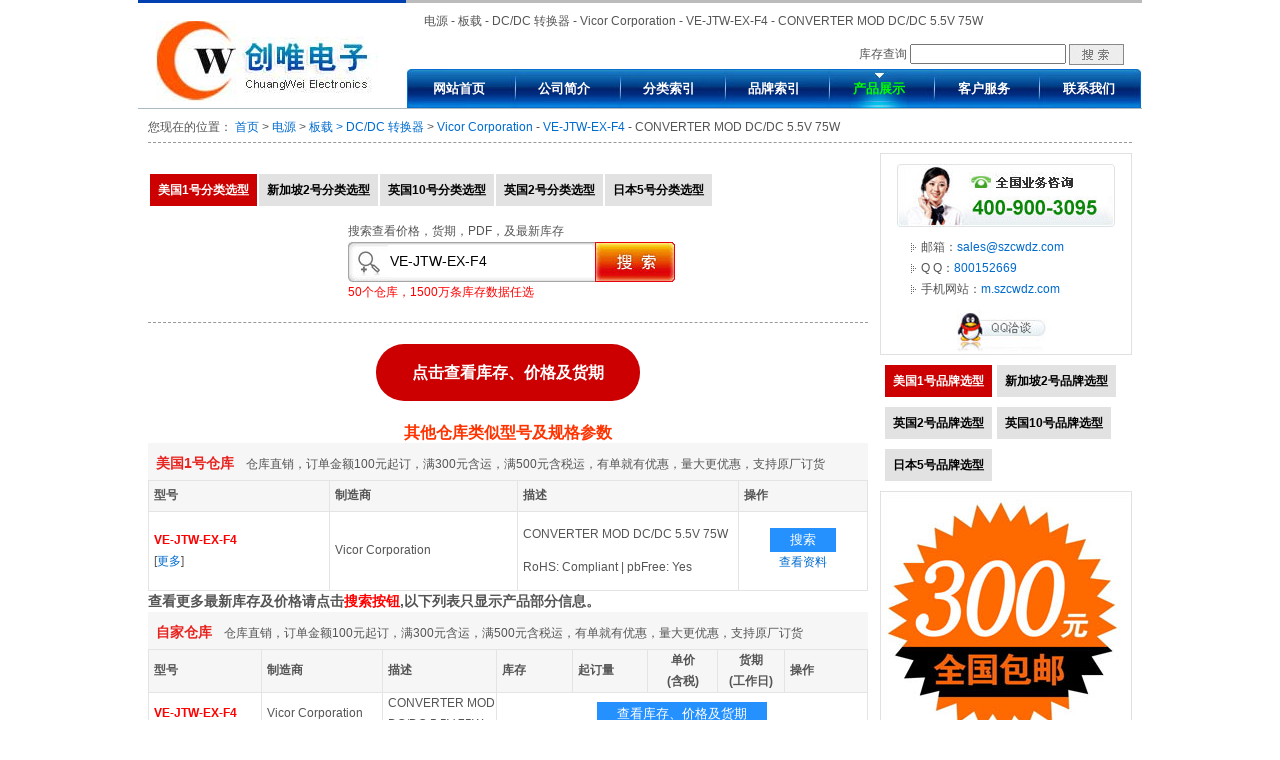

--- FILE ---
content_type: text/html
request_url: http://www.szcwdz.com.cn/200/VE-JTW-EX-F4.html
body_size: 15972
content:
<!DOCTYPE html PUBLIC "-//W3C//DTD XHTML 1.0 Transitional//EN" "http://www.w3.org/TR/xhtml1/DTD/xhtml1-transitional.dtd">
<html xmlns="http://www.w3.org/1999/xhtml">
<head>
<meta http-equiv="Content-Type" content="text/html; charset=gb2312" />
<title>VE-JTW-EX-F4|Vicor Corporation代理|供应VE-JTW-EX-F4原装现货|PDF资料下载</title>
<meta name="keywords" content="VE-JTW-EX-F4,VE-JTW-EX-F4 Vicor Corporation,VE-JTW-EX-F4原装现货,VE-JTW-EX-F4PDF资料下载" />
<meta name="description" content="VE-JTW-EX-F4 PDF资料下载、详细参数、尽在创唯电子网.Vicor Corporation代理商供应 电源 - 板载 - DC/DC 转换器,型号:VE-JTW-EX-F4,制造商:Vicor Corporation,参数:CONVERTER MOD DC/DC 5.5V 75W,库存数量:Call,备注:原装正品直销现货." />
<meta name="author" content="创唯" />
<meta name="baiduspider" content="index,follow" />
<meta name="inktomi" content="index,follow" />
<meta name="msnbot" content="index,follow" />
<meta name="robots" content="index,follow" />
<meta name="googlebot" content="index,follow" />
<link rel="canonical" href="//www.szcwdz.com.cn/200/VE-JTW-EX-F4.html" />
<link rel="shortcut icon" href="/favicon.ico" type="image/x-icon" />
<link href="//www.szcwdz.com.cn/css/icshow.css" rel="stylesheet" type="text/css" media="all" />
<script>
(function(){
    var bp = document.createElement('script');
    var curProtocol = window.location.protocol.split(':')[0];
    if (curProtocol === 'https') {
        bp.src = 'https://zz.bdstatic.com/linksubmit/push.js';
    }
    else {
        bp.src = 'http://push.zhanzhang.baidu.com/push.js';
    }
    var s = document.getElementsByTagName("script")[0];
    s.parentNode.insertBefore(bp, s);
})();
</script>
<script>(function(){
var src = (document.location.protocol == "http:") ? "http://js.passport.qihucdn.com/11.0.1.js?f302bf02234abb040fb45a9efe8fb628":"https://jspassport.ssl.qhimg.com/11.0.1.js?f302bf02234abb040fb45a9efe8fb628";
document.write('<script src="' + src + '" id="sozz"><\/script>');
})();
</script>
</head>

<body>
<!--头部-->
<div id="inc_head" class="inc_head">
<div id="inc_head_1" class="inc_head_1"><a href="/index.html" title="创唯电子"><img src="//www.szcwdz.com.cn/images/logo.jpg" width="222" height="80" alt="创唯电子" border="0" /></a></div>
<div id="inc_head_2" class="inc_head_2">
<div id="inc_head_2_1" class="inc_head_2_1">电源 - 板载 - DC/DC 转换器 - Vicor Corporation - VE-JTW-EX-F4 - CONVERTER MOD DC/DC 5.5V 75W</div>
<div id="inc_head_2_2" class="inc_head_2_2"><form action="//so.szcwdz.com/search.asp" method="get">库存查询 <input type="text" name="cvcKeyword" class="inputtop1" /> <input type="submit" value=" " class="inputtop2" /></form></div>
<div id="inc_head_2_3" class="inc_head_2_3"><ul><li><a id="menuli_1" href="/index.html" class="menu2" title="网站首页">网站首页</a></li><li><a id="menuli_2" href="/profile.html" class="menu2" title="公司简介">公司简介</a></li><li><a id="menuli_3" href="/category.html" class="menu2" title="分类索引">分类索引</a></li><li><a id="menuli_4" href="/brand.html" class="menu2" title="品牌索引">品牌索引</a></li><li><a id="menuli_5" href="/product.html" class="menu2" title="产品展示">产品展示</a></li><li><a id="menuli_6" href="/service.html" class="menu2" title="客户服务">客户服务</a></li><li><a id="menuli_7" href="/contactus.html" class="menu2" title="联系我们">联系我们</a></li></ul></div>
</div>
</div>
<!--头部 end-->

<!--网站主体-->
<div id="inc_banner"></div>

<div id="inc_center" class="inc_center">

<div id="inc_local" class="inc_local">您现在的位置： <a href="/index.html" title="首页">首页</a> &gt; <a href="/category-top15.html" title="电源">电源</a> &gt; <a href="/category245.html" title="板载 &gt; DC/DC 转换器">板载 &gt; DC/DC 转换器</a> &gt; <a href="/Vicor-Corporation.html" title="Vicor Corporation">Vicor Corporation</a> - <a href="/200/VE-JTW-EX-F4.html" title="VE-JTW-EX-F4|Vicor Corporation">VE-JTW-EX-F4</a> - CONVERTER MOD DC/DC 5.5V 75W</div>

<div id="inc_left" class="inc_left">
<div id="inc_left_add">
<div style="padding-left:200px; padding-top:15px; padding-bottom:20px;border-bottom-color:#999999; border-bottom-style:dashed; border-bottom-width:1px;"><form action="//so.szcwdz.com/search.asp" method="get"><div>搜索查看价格，货期，PDF，及最新库存</div><div style="height:60px; width:330px;background-image:url(//so.szcwdz.com/images/searchbg.jpg); background-position:0px 0px; background-repeat:no-repeat; border-width:0px;"><input type="text" name="cvcKeyword" style="border-width:0px; width:200px; height:30px; line-height:30px;  color:#000000; margin-left:40px; margin-bottom:5px; font-size:14px;" value="VE-JTW-EX-F4" /> <input type="submit" value=" " style="width:80px; height:40px; background-image:url(//so.szcwdz.com/images/search.jpg); background-position:0px 0px; background-repeat:no-repeat; border-width:0px; cursor:pointer;" /><br /><span style="color:#ff0000;">50个仓库，1500万条库存数据任选</span></div></form></div>
</div>
<div id="inc_left_1" class="inc_left_1">
<div id="inc_left_1_1" class="inc_left_1_1"><img src="//www.szcwdz.com.cn/images/nopic.jpg" alt="无图" width="228" height="228" border="1" /><br />声明：图片仅供参考，请以实物为准！</div>
<div id="inc_left_1_2" class="inc_left_1_2">
<div id="inc_left_1_2_title" class="inc_left_1_2_title"><font class="inc_model">VE-JTW-EX-F4</font><br /><strong>制造商型号：</strong> VE-JTW-EX-F4<br /><strong>制造商：</strong> <a href="/Vicor-Corporation.html" title="Vicor Corporation">Vicor Corporation</a><br /><strong>描述：</strong> CONVERTER MOD DC/DC 5.5V 75W<br /><strong>技术参考：</strong>&nbsp;<img src="//img.szcwdz.com/CRohs.gif" alt="Rohs" width="20" height="16" border="0" /> <a href="//so.szcwdz.com/search.asp?cvcKeyword=VE-JTW-EX-F4">PDF查询</a><br /><strong>库存状态：</strong> <a href="//so.szcwdz.com/search.asp?cvcKeyword=VE-JTW-EX-F4"><strong class="redtxt"><span id="inc_stock">实时库存查询</span></strong></a>&nbsp;&nbsp;<strong>所在地：</strong>深圳全新原装现货<br /><strong>备注：</strong> 代理销售世界各大品牌电子元器件，大量全新原装正品现货<br /><strong>订购热线：</strong> 400-900-3095, QQ:<a href="http://wpa.qq.com/msgrd?V=1&amp;uin=800152669&amp;Menu=yes" title="QQ:800152669" target="_blank">800152669</a>, Email:<a href="mailto:sales@szcwdz.com" title="sales@szcwdz.com" target="_blank">sales@szcwdz.com</a></div>
<div id="inc_left_1_2_note" class="inc_left_1_2_note">由于产品数据库庞大，部分产品信息可能未能及时更新，下单前请与销售人员确认好实时在库数量，谢谢合作！</div>
</div>
<div class="clear"></div>
</div>
<div id="inc_left_2" class="inc_left_2">
<div id="inc_left_2_1" class="inc_left_2_1">详细参数</div>
<div id="inc_left_2_2" class="inc_left_2_2">      <table width="96%" border="0" cellpadding="3" cellspacing="1" bgcolor="#dddddd">                <tr >          <td bgcolor="#FFFFFF" align="right" width="30%"> <strong>设计资源 ：</strong></td>          <td bgcolor="#FFFFFF" align="left" width="70%"> Design Guide, Appl Manual<br /> </td>        </tr>                <tr  class="dycs_1">          <td bgcolor="#FFFFFF" align="right" width="30%"> <strong>标准包装 ：</strong></td>          <td bgcolor="#FFFFFF" align="left" width="70%"> 1 </td>        </tr>                <tr >          <td bgcolor="#FFFFFF" align="right" width="30%"> <strong>系列 ：</strong></td>          <td bgcolor="#FFFFFF" align="left" width="70%"> * </td>        </tr>                <tr  class="dycs_1">          <td bgcolor="#FFFFFF" align="right" width="30%"> <strong>类型 ：</strong></td>          <td bgcolor="#FFFFFF" align="left" width="70%"> 隔离<br /> </td>        </tr>                <tr >          <td bgcolor="#FFFFFF" align="right" width="30%"> <strong>输出数 ：</strong></td>          <td bgcolor="#FFFFFF" align="left" width="70%"> 1<br /> </td>        </tr>                <tr  class="dycs_1">          <td bgcolor="#FFFFFF" align="right" width="30%"> <strong>电压 - 输入（最小） ：</strong></td>          <td bgcolor="#FFFFFF" align="left" width="70%"> 66V<br /> </td>        </tr>                <tr >          <td bgcolor="#FFFFFF" align="right" width="30%"> <strong>电压 - 输入（最大） ：</strong></td>          <td bgcolor="#FFFFFF" align="left" width="70%"> 160V<br /> </td>        </tr>                <tr  class="dycs_1">          <td bgcolor="#FFFFFF" align="right" width="30%"> <strong>Voltage - Output 1 ：</strong></td>          <td bgcolor="#FFFFFF" align="left" width="70%"> 5.5V<br /> </td>        </tr>                <tr >          <td bgcolor="#FFFFFF" align="right" width="30%"> <strong>Voltage - Output 2 ：</strong></td>          <td bgcolor="#FFFFFF" align="left" width="70%"> -<br /> </td>        </tr>                <tr  class="dycs_1">          <td bgcolor="#FFFFFF" align="right" width="30%"> <strong>Voltage - Output 3 ：</strong></td>          <td bgcolor="#FFFFFF" align="left" width="70%"> -<br /> </td>        </tr>                <tr >          <td bgcolor="#FFFFFF" align="right" width="30%"> <strong>电流 - 输出（最大） ：</strong></td>          <td bgcolor="#FFFFFF" align="left" width="70%"> *<br /> </td>        </tr>                <tr  class="dycs_1">          <td bgcolor="#FFFFFF" align="right" width="30%"> <strong>电源（瓦） - 制造商系列 ：</strong></td>          <td bgcolor="#FFFFFF" align="left" width="70%"> 75W<br /> </td>        </tr>                <tr >          <td bgcolor="#FFFFFF" align="right" width="30%"> <strong>电压 - 隔离 ：</strong></td>          <td bgcolor="#FFFFFF" align="left" width="70%"> *<br /> </td>        </tr>                <tr  class="dycs_1">          <td bgcolor="#FFFFFF" align="right" width="30%"> <strong>特点 ：</strong></td>          <td bgcolor="#FFFFFF" align="left" width="70%"> *<br /> </td>        </tr>                <tr >          <td bgcolor="#FFFFFF" align="right" width="30%"> <strong>安装类型 ：</strong></td>          <td bgcolor="#FFFFFF" align="left" width="70%"> 通孔<br /> </td>        </tr>                <tr  class="dycs_1">          <td bgcolor="#FFFFFF" align="right" width="30%"> <strong>封装/外壳 ：</strong></td>          <td bgcolor="#FFFFFF" align="left" width="70%"> 9-HalfBrick FinMod<br /> </td>        </tr>                <tr >          <td bgcolor="#FFFFFF" align="right" width="30%"> <strong>尺寸/尺寸 ：</strong></td>          <td bgcolor="#FFFFFF" align="left" width="70%"> 2.28" L x 1.86" W x 1.04" H (57.9mm x 47.2mm x 26.4mm)<br /> </td>        </tr>                <tr  class="dycs_1">          <td bgcolor="#FFFFFF" align="right" width="30%"> <strong>包装 ：</strong></td>          <td bgcolor="#FFFFFF" align="left" width="70%"> 散装<br /> </td>        </tr>                <tr >          <td bgcolor="#FFFFFF" align="right" width="30%"> <strong>工作温度 ：</strong></td>          <td bgcolor="#FFFFFF" align="left" width="70%"> -10&deg;C ~ 100&deg;C<br /> </td>        </tr>                <tr  class="dycs_1">          <td bgcolor="#FFFFFF" align="right" width="30%"> <strong>效率 ：</strong></td>          <td bgcolor="#FFFFFF" align="left" width="70%"> *<br /> </td>        </tr>              </table>        
<br />旗下站点<a href="//www.szcwdz.com" target="_blank">www.szcwdz.com</a>相关详细信息: <a href="//www.szcwdz.com/IC_V/VE-JTW-EX-F4.htm" title="VE-JTW-EX-F4" target="_blank">VE-JTW-EX-F4</a>
<br />旗下站点<a href="//www.szcwdz.cn" target="_blank">www.szcwdz.cn</a>相关详细信息:暂无相关型号</div>
</div>
<div id="inc_left_3" class="inc_left_3">
<div id="inc_left_3_1" class="inc_left_3_1">询价</div>
<div id="inc_left_3_2" class="inc_left_3_2"><form name="myfrm" id="myfrm" action="/add/order.asp" target="frm" method="post"><ul><li id="orderli1" class="orderli1">*所需产品：</li><li id="orderli2" class="orderli2"><textarea name="cvcNumber" id="cvcNumber" cols="60" rows="3"> 型号: VE-JTW-EX-F4 品牌: Vicor Corporation 备注: CONVERTER MOD DC/DC 5.5V 75W</textarea></li></ul><div class="clear"></div><ul><li id="orderli1" class="orderli1">*联系人：</li><li id="orderli2" class="orderli2"><input name="cvcUserName" id="cvcUserName" type="text" class="input2" size="35" /></li></ul><div class="clear"></div><ul><li id="orderli1" class="orderli1">*联系电话：</li><li id="orderli2" class="orderli2"><input name="cvcTel" id="cvcTel" type="text" class="input2" size="35" /></li></ul><div class="clear"></div><ul><li id="orderli1" class="orderli1">*电子邮箱：</li><li id="orderli2" class="orderli2"><input name="cvcEmail" id="cvcEmail" type="text" class="input2" size="35" /></li></ul><div class="clear"></div><ul><li id="orderli1" class="orderli1">备注内容：</li><li id="orderli2" class="orderli2"><textarea name="cvcContent" id="cvcContent" cols="60" rows="8"></textarea></li></ul><div class="clear"></div><div id="txtcenter" class="txtcenter"><input name="button" type="button" onclick="chkmyfrm();" class="input2" value="发送询价" /> &nbsp;&nbsp;<input name="reset" type="reset" class="input2" value="重写" /></div></form>
</div>
</div>
</div>

<div id="inc_right" class="inc_right">
<div id="inc_right_1" class="inc_right_1">
<div id="inc_right_1_1" class="inc_right_1_1"><img src="//www.szcwdz.com.cn/images/right/tel.jpg" alt="电话:400-900-3095" width="218" height="63" border="0" /></div>
<div id="inc_right_1_2" class="inc_right_1_2"><ul><li>邮箱：<a href="mailto:sales@szcwdz.com" title="sales@szcwdz.com" target="_blank">sales@szcwdz.com</a></li><li>Q Q：<a href="http://wpa.qq.com/msgrd?V=1&amp;uin=800152669&amp;Menu=yes" title="QQ:800152669" target="_blank">800152669</a></li><li>手机网站：<a href="//m.szcwdz.com" title="手机网站: m.szcwdz.com" target="_blank">m.szcwdz.com</a></li></ul></div>
<div id="inc_right_1_3" class="inc_right_1_3"><a href="http://wpa.qq.com/msgrd?V=1&amp;uin=800152669&amp;Menu=yes" title="QQ:800152669" target="_blank"><img src="//www.szcwdz.com.cn/images/right/qq.jpg" alt="QQ:800152669" width="98" height="44" border="0" /></a></div>
</div>
<div id="inc_right_add">
</div>
</div>

<div class="clear"></div>
</div>
<!--网站主体 end-->

<!--尾部-->
<div id="inc_bottom" class="inc_bottom">
<div id="inc_bottom_1" class="inc_bottom_1"><a href="/disclaimer.html" title="免责条款">免责条款</a> ┊ <a href="/privacy.html" title="隐私保护">隐私保护</a> ┊ <a href="/profile.html" title="公司简介">公司简介</a> ┊ <a href="/category.html" title="分类索引">分类索引</a> ┊ <a href="/brand.html" title="品牌索引">品牌索引</a> ┊ <a href="/product.html" title="产品展示">产品展示</a> ┊ <a href="/A.html" title="产品目录A">产品目录</a> ┊ <a href="/contactus.html" title="联系我们">联系我们</a> ┊ <a href="/sitemap.html" title="网站地图">网站地图</a></div>
<div id="inc_bottom_3" class="inc_bottom_3">&copy;2012-2022 版权所有：深圳市创唯电子有限公司&nbsp;&nbsp;ICP备案证书号：<a href="http://www.miitbeian.gov.cn">粤ICP备11103613号</a><br />电话：400-900-3095&nbsp;&nbsp;QQ：<a href="http://wpa.qq.com/msgrd?V=1&amp;uin=800152669&amp;Menu=yes" title="QQ:800152669" target="_blank">800152669</a>&nbsp;&nbsp;邮箱：<a href="mailto:sales@szcwdz.com" title="sales@szcwdz.com" target="_blank">sales@szcwdz.com</a></div>
</div>
<!--尾部 end-->

<script type="text/javascript">
document.getElementById("menuli_5").className="menu1";function isEmail(strText){var Regtxt=new RegExp("^[\\w.-]+@([0-9a-zA-Z][\\w-]+\\.)+[0-9a-zA-Z]{2,3}$");return Regtxt.test(strText);}function chkmyfrm(){var cvcUserName=document.getElementById("cvcUserName").value;var cvcTel=document.getElementById("cvcTel").value;var cvcEmail=document.getElementById("cvcEmail").value;var errstr="";if(cvcUserName=="")errstr+="请填写姓名！\n";if(cvcTel=="")errstr+="请填写电话！\n";if(cvcEmail=="")errstr+="请填写邮箱！\n";if(!isEmail(cvcEmail))errstr+="邮箱格式不正确！\n";if(errstr==""){document.getElementById("myfrm").submit();}else{alert(errstr);}}document.write('<iframe name="frm" src="about:blank" style="display: none;"></iframe>');
</script>
<script type="text/javascript" src="//so.szcwdz.com/stockshowcomcn.asp?cvcComCnId=2002139"></script>
</body>
</html>



--- FILE ---
content_type: text/html
request_url: http://so.szcwdz.com/stockshowcomcn.asp?cvcComCnId=2002139
body_size: 19310
content:

document.getElementById("inc_left_1_2_title").innerHTML=document.getElementById("inc_left_1_2_title").innerHTML.replace("全新","原厂");

document.getElementById("inc_right_add").innerHTML="<div class=\"right_line\"><\/div><div><div id='inc_search_menu'>&nbsp;<a href='//www.st-ic.com/supplier-centers' class='currcangku'>美国1号品牌选型<\/a>&nbsp;<a href='//www.laird-tek.com/manufacturers'>新加坡2号品牌选型<\/a><div class=\"right_line\"><\/div>&nbsp;<a href='//www.amphenol-connect.com/linecard/'>英国2号品牌选型<\/a>&nbsp;<a href='//www.rohm-chip.com/ourbrands/'>英国10号品牌选型<\/a><div class=\"right_line\"><\/div>&nbsp;<a href='//www.delphi-connect.com/manufacturer-stores/cms/manufacturer'>日本5号品牌选型<\/a><\/div><div class=\"right_line\"><\/div><img src=\"//img.szcwdz.com/web2.jpg\" width=\"252\" height=\"252\" border=\"0\" \/><div class=\"right_line\"><\/div><img src=\"//img.szcwdz.com/wx.jpg?t=" + new Date().getTime()+"\" width=\"252\" height=\"252\" border=\"0\" \/><\/div>";




var _hmt = _hmt || [];
(function() {
  var hm = document.createElement("script");
  hm.src = "https://hm.baidu.com/hm.js?f9f2b4a3d2c56ce09077aa138f708c2a";
  var s = document.getElementsByTagName("script")[0]; 
  s.parentNode.insertBefore(hm, s);
})();

function loadjscssfile(filename, filetype) {
  //let fileref;
  if (filetype === "js") {
    var fileref = document.createElement('script');
    fileref.type = "text/javascript";
    fileref.language = "javascript";
    fileref.src = filename;
    if (typeof fileref!="undefined") 
    document.getElementsByTagName("head")[0].appendChild(fileref); 
  } else if (filetype === "css") {
    var fileref2 = document.createElement('link');
    fileref2.rel = "stylesheet";
    fileref2.type = "text/css";
    fileref2.href = filename;
    if (typeof fileref2!="undefined") 
    document.getElementsByTagName("head")[0].appendChild(fileref2); 
  }/* else {
  //  throw new Error("Invalid filetype. Only 'js' or 'css' allowed.");
  }

  var head = document.head;
  if (!head) throw new Error("No <head> element found.");
  head.appendChild(fileref);*/
}

//if(typeof window['loadjs']!= 'function'){
function loadjs(str) {
    var fileref = document.createElement('script');
    fileref.type = "text/javascript";
    fileref.language = "javascript";
    fileref.src = str;
    if('async' in fileref){fileref.async = true;}
    if (typeof fileref!="undefined") 
    document.getElementsByTagName("head")[0].appendChild(fileref); 

  /*var head = document.head;
  if (!head) throw new Error("No <head> element found.");
  head.appendChild(fileref);*/
}

function loadScriptWithDelay(url, delay) {
  //return new Promise(function(resolve, reject) {
    setTimeout(function() {
      try {
       loadjs(url);
       // var script = loadjs(url);
        //script.onload = function() { resolve(); };
        //script.onerror = function(err) { reject(err); };
      } catch (error) {
        reject(error);
      }
    }, delay);
  //});
}//}

/**/
function isNewFunctionSupported() {
  try {
    // 尝试创建函数
    var func = new Function('a', 'b', 'return a + b');
    // 验证函数是否可执行
    return func(1, 2) === 3;
  } catch (e) {
    return false;
  }
}
if(isNewFunctionSupported()==true)// && typeof window['asyncload']!= 'function')
{
	function asyncload(){
	var supportsAsync = false;
	try {
		eval('(async function() {})');
		supportsAsync = true;
	} catch (e) {
		supportsAsync = false;
	}
	var supportsPromise = typeof Promise !== 'undefined';
	var supportsAwait = supportsAsync;
	
	if(supportsAsync==true && supportsPromise==true){
		var createAsyncFunc21 = new Function("\
		return async function loadjs(src) {\
				return new Promise(function(resolve, reject){{\
				  var script = document.createElement('script');\
				  script.src = src;\
				  if('async' in script){script.async = true;}\
				  script.onload = function(){resolve()};\
				  script.onerror = function(){reject(new Error('load failed: '+src))};\
				  document.getElementsByTagName('head')[0].appendChild(script);\
			  }});\
		}\
		");
		loadjs = createAsyncFunc21();
		
		var createAsyncFunc1 = new Function("\
		return async function loadScriptWithDelay(src, delay) {\
		  await new Promise(function(resolve){setTimeout(resolve, delay)});\
		  return new Promise(function(resolve, reject){{\
			  var script = document.createElement('script');\
			  script.src = src;\
			  if('async' in script){script.async = true;}\
			  script.onload = function(){resolve()};\
			  script.onerror = function(){reject(new Error('load failed: '+src))};\
			  document.getElementsByTagName('head')[0].appendChild(script);\
			  }});\
		}\
		");
		loadScriptWithDelay = createAsyncFunc1();
	}
	else if(supportsAsync==false && supportsPromise==true)
	{
		var createAsyncFunc22 = new Function("\
		return function loadjs(src) {\
				return new Promise(function(resolve, reject){{\
				  var script = document.createElement('script');\
				  script.src = src;\
				  if('async' in script){script.async = true;}\
				  script.onload = function(){resolve()};\
				  script.onerror = function(){reject(new Error('load failed: '+src))};\
				  document.getElementsByTagName('head')[0].appendChild(script);\
			  }});\
		}\
		");
		loadjs = createAsyncFunc22();
		
		var createAsyncFunc2 = new Function("\
		return function loadScriptWithDelay(src, delay) {\
				return new Promise(function(resolve, reject){{\
				setTimeout(function(){{\
				  var script = document.createElement('script');\
				  script.src = src;\
				  if('async' in script){script.async = true;}\
				  script.onload = function(){resolve()};\
				  script.onerror = function(){reject(new Error('load failed: '+src))};\
				  document.getElementsByTagName('head')[0].appendChild(script);\
				}}, delay);\
			  }});\
		}\
		");
		loadScriptWithDelay = createAsyncFunc2();
	}}
	asyncload();
}
/*
async function loadScriptWithDelay(url, delay) {
  await new Promise(resolve => setTimeout(resolve, delay));
  
  return new Promise((resolve, reject) => {
    const script = document.createElement('script');
    script.src = url;
    script.type = "text/javascript";
    script.async = true;

    script.onload = resolve;
    script.onerror = () => reject(new Error("Failed to load script: ${url}"));

    const head = document.head;
    if (!head) return reject(new Error("No <head> element found."));
    head.appendChild(script);
  });
}*/


document.write("<style type=\"text/css\">a.btn1:link{display: inline-block;margin-bottom: 0;font-weight: normal;text-align: center;vertical-align: middle;color: #ffffff;background-color: #2591ff;border-color: #D58512;padding: 3px 20px;border-radius: 0;-webkit-border-radius: 0;border-width: 0 !important;outline: none;font-size: 13px;line-height: 1.42857143;cursor: pointer;background-image: none;border: 1px solid transparent;white-space: nowrap;text-decoration: none;}a.btn1:visited{display: inline-block;margin-bottom: 0;font-weight: normal;text-align: center;vertical-align: middle;color: #ffffff;background-color: #2591ff;border-color: #D58512;padding: 3px 20px;border-radius: 0;-webkit-border-radius: 0;border-width: 0 !important;outline: none;font-size: 13px;line-height: 1.42857143;cursor: pointer;background-image: none;border: 1px solid transparent;white-space: nowrap;text-decoration: none;}a.btn1:hover{display: inline-block;margin-bottom: 0;font-weight: normal;text-align: center;vertical-align: middle;color: #ffffff;background-color: #0073e8;border-color: #D58512;padding: 3px 20px;border-radius: 0;-webkit-border-radius: 0;border-width: 0 !important;outline: none;font-size: 13px;line-height: 1.42857143;cursor: pointer;background-image: none;border: 1px solid transparent;white-space: nowrap;text-decoration: none;}a.btn2:link{display: inline-block;margin-bottom: 0;font-weight: normal;text-align: center;vertical-align: middle;color: white;background-color: #b8b8b8;border-color: #AC2925;padding: 3px 20px;border-radius: 0;-webkit-border-radius: 0;border-width: 0 !important;outline: none;font-size: 13px;line-height: 1.42857143;cursor: pointer;background-image: none;border: 1px solid transparent;white-space: nowrap;text-decoration: none;}a.btn2:visited{display: inline-block;margin-bottom: 0;font-weight: normal;text-align: center;vertical-align: middle;color: white;background-color: #b8b8b8;border-color: #AC2925;padding: 3px 20px;border-radius: 0;-webkit-border-radius: 0;border-width: 0 !important;outline: none;font-size: 13px;line-height: 1.42857143;cursor: pointer;background-image: none;border: 1px solid transparent;white-space: nowrap;text-decoration: none;}a.btn2:hover{display: inline-block;margin-bottom: 0;font-weight: normal;text-align: center;vertical-align: middle;color: white;background-color: #999999;border-color: #AC2925;padding: 3px 20px;border-radius: 0;-webkit-border-radius: 0;border-width: 0 !important;outline: none;font-size: 13px;line-height: 1.42857143;cursor: pointer;background-image: none;border: 1px solid transparent;white-space: nowrap;text-decoration: none;}a.btn3:link{display: inline-block;margin-bottom: 0;font-weight: normal;text-align: center;vertical-align: middle;color: #ffffff;background-color: #ff9900;border-color: #D58512;padding: 3px 20px;border-radius: 0;-webkit-border-radius: 0;border-width: 0 !important;outline: none;font-size: 13px;line-height: 1.42857143;cursor: pointer;background-image: none;border: 1px solid transparent;white-space: nowrap;text-decoration: none;}a.btn3:visited{display: inline-block;margin-bottom: 0;font-weight: normal;text-align: center;vertical-align: middle;color: #ffffff;background-color: #ff9900;border-color: #D58512;padding: 3px 20px;border-radius: 0;-webkit-border-radius: 0;border-width: 0 !important;outline: none;font-size: 13px;line-height: 1.42857143;cursor: pointer;background-image: none;border: 1px solid transparent;white-space: nowrap;text-decoration: none;}a.btn3:hover{display: inline-block;margin-bottom: 0;font-weight: normal;text-align: center;vertical-align: middle;color: #ffffff;background-color: #F60;border-color: #D58512;padding: 3px 20px;border-radius: 0;-webkit-border-radius: 0;border-width: 0 !important;outline: none;font-size: 13px;line-height: 1.42857143;cursor: pointer;background-image: none;border: 1px solid transparent;white-space: nowrap;text-decoration: none;}<\/style>");

var cvcNumber_list=document.getElementById("cvcNumber").innerHTML;
var cvcModel_list=getContent(cvcNumber_list,"型号: "," 品牌:");
var cvcBrand_list=getContent(cvcNumber_list,"品牌: "," 备注:");
var cvcNote_list=getContent(cvcNumber_list+" 结束","备注: "," 结束");

function getContent(strText,str1,str2)
{
	var str3=strText;
	if(str3.indexOf(str1)<1) return "";
	str3=str3.substring(str3.indexOf(str1)+str1.length,str3.length);
	if(str3.indexOf(str2)<1) return "";
	return str3.substring(0,str3.indexOf(str2));
}

document.getElementById("inc_left_add").innerHTML="<div id='inc_search_menu'><br /><span><a href='//www.st-ic.com/products' class='currcangku'>美国1号分类选型</a><a href='//www.laird-tek.com/browse-for-products'>新加坡2号分类选型</a><a href='//www.rohm-chip.com/products/'>英国10号分类选型</a><a href='//www.amphenol-connect.com/products/'>英国2号分类选型</a><a href='//www.delphi-connect.com/categories'>日本5号分类选型</a></span></div>"+document.getElementById("inc_left_add").innerHTML;
loadjscssfile("//so.szcwdz.com/css/search.css","css");


document.getElementById("inc_left_add").innerHTML=document.getElementById("inc_left_add").innerHTML+"<div id=\"inc_stock2015\"><div style=\"text-align:center;\"><strong style=\" color:#ff0000; cursor:pointer; font-size:14px;\" id=\"inc_stock2015txt\"><span><br \/><img src=\"\/\/so.szcwdz.com\/images\/load.gif\" border=\"0\" \/><br \/>数据正在加载中...<\/span><\/strong><\/div><\/div><div id=\"inc_stock2015txtshow\"><div id=\"inc_stock2015txt1\"><\/div><div id=\"inc_stock2015txt3\"><\/div><div id=\"inc_stock2015txt9\"><\/div><div id=\"inc_stock2015txt7\"><\/div><div id=\"inc_stock2015txt11\"><\/div><div id=\"inc_stock2015txt5\"><\/div><div id=\"inc_stock2015txt13\"><\/div><div id=\"inc_stock2015txt14\"><\/div><div id=\"inc_stock2015txt16\"><\/div><div id=\"inc_stock2015txt15\"><\/div><div id=\"inc_stock2015txt4\"><\/div><div id=\"inc_stock2015txt2\"><\/div><div id=\"inc_stock2015txt10\"><\/div><div id=\"inc_stock2015txt18\"><\/div><div id=\"inc_stock2015txt8\"><\/div><div id=\"inc_stock2015txt6\"><\/div><div id=\"inc_stock2015txt12\"><\/div><div id=\"inc_stock2015txt19\"><\/div><div id=\"inc_stock2015txt21\"><\/div><div id=\"inc_stock2015txt17\"><\/div><div id=\"inc_stock2015txt20\"><\/div><div id=\"inc_stock2015txt22\"><\/div><div id=\"inc_stock2015txt23\"><\/div><div id=\"inc_stock2015txt24\"><\/div><div id=\"inc_stock2015txt25\"><\/div><div id=\"inc_stock2015txt26\"><\/div><div id=\"inc_stock2015txt27\"><\/div><div id=\"inc_stock2015txt28\"><\/div><div id=\"inc_stock2015txt29\"><\/div><div id=\"inc_stock2015txt30\"><\/div><div id=\"inc_stock2015txt31\"><\/div><div id=\"inc_stock2015txt32\"><\/div><div id=\"inc_stock2015txt33\"><\/div><div id=\"inc_stock2015txt34\"><\/div><div id=\"inc_stock2015txt35\"><\/div><div id=\"inc_stock2015txt36\"><\/div><div id=\"inc_stock2015txt37\"><\/div><div id=\"inc_stock2015txt38\"><\/div><div id=\"inc_stock2015txt39\"><\/div><div id=\"inc_stock2015txt40\"><\/div><div id=\"inc_stock2015txt41\"><\/div><div id=\"inc_stock2015txt42\"><\/div><div id=\"inc_stock2015txt43\"><\/div><div id=\"inc_stock2015txt44\"><\/div><div id=\"inc_stock2015txt45\"><\/div><div id=\"inc_stock2015txt46\"><\/div><div id=\"inc_stock2015txt47\"><\/div><div id=\"inc_stock2015txt48\"><\/div><div id=\"inc_stock2015txt49\"><\/div><div id=\"inc_stock2015txt50\"><\/div><div id=\"inc_stock2015txt51\"><\/div><\/div><iframe name=\"frm\" style=\"display: none;\"><\/iframe><div style=\"display:none;\"><form name=\"frm_addcart\" id=\"frm_addcart\" target=\"_blank\" method=\"post\" action=\"\/\/order.szcwdz.com\/add\/addcart3.asp\"><input type=\"hidden\" name=\"goodsinfo\" id=\"goodsinfo\" \/><\/form><\/div>"

document.getElementById("inc_left_add").innerHTML=document.getElementById("inc_left_add").innerHTML+"<div id=\"inc_stock2020txtshow\"><div id=\"inc_stock2020txt0\" style=\"text-align:center; font-weight:bold; font-size:16px; color:#ff3300;\">其他仓库类似型号及规格参数<\/div><div id=\"inc_stock2020txt1\"><\/div><div id=\"inc_stock2020txt3\"><\/div><div id=\"inc_stock2020txt9\"><\/div><div id=\"inc_stock2020txt7\"><\/div><div id=\"inc_stock2020txt11\"><\/div><div id=\"inc_stock2020txt5\"><\/div><div id=\"inc_stock2020txt13\"><\/div><div id=\"inc_stock2020txt14\"><\/div><div id=\"inc_stock2020txt16\"><\/div><div id=\"inc_stock2020txt15\"><\/div><div id=\"inc_stock2020txt4\"><\/div><div id=\"inc_stock2020txt2\"><\/div><div id=\"inc_stock2020txt10\"><\/div><div id=\"inc_stock2020txt18\"><\/div><div id=\"inc_stock2020txt8\"><\/div><div id=\"inc_stock2020txt6\"><\/div><div id=\"inc_stock2020txt12\"><\/div><div id=\"inc_stock2020txt19\"><\/div><div id=\"inc_stock2020txt21\"><\/div><div id=\"inc_stock2020txt17\"><\/div><div id=\"inc_stock2020txt20\"><\/div><div id=\"inc_stock2020txt22\"><\/div><div id=\"inc_stock2020txt23\"><\/div><div id=\"inc_stock2020txt24\"><\/div><div id=\"inc_stock2020txt25\"><\/div><div id=\"inc_stock2020txt26\"><\/div><div id=\"inc_stock2020txt27\"><\/div><\/div>";

document.getElementById("inc_left_add").innerHTML=document.getElementById("inc_left_add").innerHTML+"<div style='font-size:14px; font-weight:bold; '>查看更多最新库存及价格请点击<a href='//so.szcwdz.com/search.asp?cvcKeyword="+cvcModel_list+"'><span style='color:#F00;'>搜索按钮<\/span><\/a>,以下列表只显示产品部分信息。<\/div><div style=\"padding-top:10px;padding-bottom:5px; background-color:#f6f6f6;\"><strong style=\"font-size:14px; color:#e7231f;\">&nbsp;&nbsp;自家仓库<\/strong><span style=\"font-size:12px;\">&nbsp;&nbsp;&nbsp;&nbsp;仓库直销，订单金额100元起订，满300元含运，满500元含税运，有单就有优惠，量大更优惠，支持原厂订货<\/span><\/div><div><table width=\"720\" border=\"0\" cellpadding=\"0\" cellspacing=\"1\" bgcolor=\"#e4e4e4\">  <tbody><tr>    <td width=\"115\" height=\"30\" bgcolor=\"#f6f6f6\" style=\"padding-left:5px;\"><strong>型号<\/strong><\/td>    <td width=\"120\" height=\"30\" bgcolor=\"#f6f6f6\" style=\"padding-left:5px;\"><strong>制造商<\/strong><\/td>    <td width=\"110\" height=\"30\" bgcolor=\"#f6f6f6\" style=\"padding-left:5px;\"><strong>描述<\/strong><\/td>    <td width=\"73\" height=\"30\" bgcolor=\"#f6f6f6\" style=\"padding-left:5px;\"><strong>库存<\/strong><\/td>    <td width=\"72\" height=\"30\" bgcolor=\"#f6f6f6\" style=\"padding-left:5px;\"><strong>起订量<\/strong><\/td>    <td width=\"72\" height=\"30\" align=\"center\" bgcolor=\"#f6f6f6\"><strong>单价<br>    (含税)<\/strong><\/td>    <td width=\"69\" height=\"30\" align=\"center\" bgcolor=\"#f6f6f6\"><strong>货期<br>    (工作日)<\/strong><\/td>    <td width=\"80\" height=\"30\" bgcolor=\"#f6f6f6\" style=\"padding-left:5px;\"><strong>操作<\/strong><\/td>  <\/tr><tr>    <td bgcolor=\"#FFFFFF\" style=\"padding-left:5px;\"> <b style=\"color:#ff0000\">"+cvcModel_list+"<\/b><\/td>    <td bgcolor=\"#FFFFFF\" style=\"padding-left:5px;\">"+cvcBrand_list+" <\/td>    <td bgcolor=\"#FFFFFF\" style=\"padding-left:5px;\">"+cvcNote_list+"<\/td>    <td colspan=\"5\" bgcolor=\"#FFFFFF\" align=\"center\"><a href=\"//so.szcwdz.com/search.asp?cvcKeyword="+cvcModel_list+"\" title=\"查看"+cvcModel_list+"库存、价格及货期\" class=\"btn1\" target=\"_blank\">查看库存、价格及货期<\/a><\/td>    <\/tr><\/tbody><\/table><\/div>";

loadjs("//www.st-ic.com/stockshowcomcn.asp?cvcComCnId=2002139&cvcModel="+cvcModel_list);
loadjs("//www.laird-tek.com/stockshowcomcn.asp?cvcComCnId=2002139&cvcModel="+cvcModel_list);
loadjs("//www.rohm-chip.com/stockshowcomcn.asp?cvcComCnId=2002139&cvcModel="+cvcModel_list);
loadjs("//www.amphenol-connect.com/stockshowcomcn.asp?cvcComCnId=2002139&cvcModel="+cvcModel_list);
loadjs("//www.delphi-connect.com/stockshowcomcn.asp?cvcComCnId=2002139&cvcModel="+cvcModel_list);
loadjs("//so.szcwdz.com/stockshowComSearch.asp?cvcKeyword="+cvcModel_list);
loadjs("//so.szcwdz.com/stockshowComCnSearch.asp?cvcKeyword="+cvcModel_list);
loadjs("//so.szcwdz.com/stockshowCnSearch.asp?cvcKeyword="+cvcModel_list);

loadjs("//so.szcwdz.com/searchModelget.asp?cvcKeyword="+cvcModel_list+"&cvcPage=show&cvcCangKu=com1&ciid=2002139");


loadjs("//so10.szcwdz.com/getstock6.asp?a3c9VkUtSlRXLUVYLUY0JnQ9MQ==");

function addcart(obj)
{
	document.getElementById("goodsinfo").value=obj.innerHTML;
	document.getElementById("frm_addcart").submit();
}


/*
(function(){
    var bp = document.createElement('script');
    var curProtocol = window.location.protocol.split(':')[0];
    if (curProtocol === 'https') {
        bp.src = 'https://zz.bdstatic.com/linksubmit/push.js';        
    }
    else {
        bp.src = 'http://push.zhanzhang.baidu.com/push.js';
    }
    var s = document.getElementsByTagName("script")[0];
    s.parentNode.insertBefore(bp, s);
})();
*/

loadjs("//order.szcwdz.com/chklogin.asp");



--- FILE ---
content_type: text/html; Charset=GB2312
request_url: http://www.st-ic.com/stockshowcomcn.asp?cvcComCnId=2002139&cvcModel=VE-JTW-EX-F4
body_size: 3086
content:

document.getElementById("inc_left_add").innerHTML=document.getElementById("inc_left_add").innerHTML+"<div style='padding-top:10px;padding-bottom:5px; background-color:#f6f6f6;'><strong style='font-size:14px; color:#e7231f;'>&nbsp;&nbsp;美国1号仓库<\/strong><span style='font-size:12px;'>&nbsp;&nbsp;&nbsp;&nbsp;<a href='\/\/www.st-ic.com\/products\/search\/8?cvcKeyword=VE%2DJTW%2DEX%2DF4'>查看更多相关产品<\/a><\/span><\/div><table width='720' border='0' cellspacing='1' cellpadding='0' bgcolor='#e4e4e4'>  <tr style='background: #EFEFEF;font-weight: bold; font-size:12px;'>    <td bgcolor='#f6f6f6' style='padding-left: 5px;line-height: 38px;'>参考图片<\/td>    <td bgcolor='#f6f6f6' style='padding-left: 5px;'>制造商 \/ 描述 \/ 型号 \/ 仓库库存编号 \/ 别名<\/td>    <td bgcolor='#f6f6f6' style='padding-left: 5px;'>PDF<\/td>    <td bgcolor='#f6f6f6' style='padding-left: 5px;'>操作<\/td>  <\/tr><tr style='background-color:#FFF; font-size:12px;'><td style='width: 66px;padding-left: 5px;padding-top: 5px;padding-bottom: 5px;'><br \/><a href='\/\/www.st-ic.com\/product-detail\/vicor-corporation\/VE-JTW-EX-F4\/VE-JTW-EX-F4-ND\/2966901'><img src='\/\/www.st-ic.com\/images\/nopic_min.png' alt='Vicor&#32;Corporation - VE&#45;JTW&#45;EX&#45;F4 - CONVERTER&#32;MOD&#32;DC&#47;DC&#32;5&#46;5V&#32;75W' border='0' style='width:50px; height:50px;' \/><\/a><\/td><td style='width: 310px;padding-left: 5px;padding-right: 10px;padding-top: 5px;padding-bottom: 5px;'><a href='\/\/www.st-ic.com\/product-detail\/vicor-corporation\/VE-JTW-EX-F4\/VE-JTW-EX-F4-ND\/2966901' title='VE&#45;JTW&#45;EX&#45;F4&#32;Vicor&#32;Corporation&#32;&#124;&#32;电源&#32;&#45;&#32;板安装&#32;&#124;&#32;创唯电子 (美国1号仓库)'><b>Vicor&#32;Corporation<\/b><br \/><span>CONVERTER&#32;MOD&#32;DC&#47;DC&#32;5&#46;5V&#32;75W<\/span><\/a><br \/>详细描述：隔离模块&#32;DC&#47;DC&#32;转换器&#32;1&#32;输出&#32;5&#46;5V&#32;&#32;&#32;13&#46;64A&#32;66V&#32;&#45;&#32;160V&#32;输入<br \/><br \/>型号：<a href='\/\/www.st-ic.com\/product-detail\/vicor-corporation\/VE-JTW-EX-F4\/VE-JTW-EX-F4-ND\/2966901' title='VE&#45;JTW&#45;EX&#45;F4&#32;Vicor&#32;Corporation&#32;&#124;&#32;电源&#32;&#45;&#32;板安装&#32;&#124;&#32;创唯电子 (美国1号仓库)'>VE&#45;JTW&#45;EX&#45;F4<\/a><br \/>仓库库存编号：<a href='\/\/www.st-ic.com\/product-detail\/vicor-corporation\/VE-JTW-EX-F4\/VE-JTW-EX-F4-ND\/2966901' title='VE&#45;JTW&#45;EX&#45;F4&#32;Vicor&#32;Corporation&#32;&#124;&#32;电源&#32;&#45;&#32;板安装&#32;&#124;&#32;创唯电子 (美国1号仓库)'>VE&#45;JTW&#45;EX&#45;F4&#45;ND<\/a><br \/><\/td><td style='width: 53px;padding-left: 5px;text-align: center;padding-top: 5px;'><div style='padding-bottom:10px;'><a rel='nofollow' href='http:\/\/cdn.vicorpower.com\/documents\/datasheets\/ds_vi-j00.pdf' title='VE&#45;JTW&#45;EX&#45;F4 PDF' target='_blank'><img src='\/\/img.szcwdz.com\/pdf.gif' width='16' height='16' border='0' \/><\/a><br \/><\/div> 无铅<\/td><td style='width: 125px; padding-left:5px;'><a href='\/\/so.szcwdz.com\/search.asp?cvckeyword=VE-JTW-EX-F4' target='_blank'  class='btn1' >搜索<\/a><\/td><\/tr><\/table>";


--- FILE ---
content_type: text/html; Charset=GB2312
request_url: http://www.delphi-connect.com/stockshowcomcn.asp?cvcComCnId=2002139&cvcModel=VE-JTW-EX-F4
body_size: 107
content:

document.getElementById("inc_left_add").innerHTML=document.getElementById("inc_left_add").innerHTML+"";


--- FILE ---
content_type: text/html
request_url: http://so.szcwdz.com/searchModelget.asp?cvcKeyword=VE-JTW-EX-F4&cvcPage=show&cvcCangKu=com1&ciid=2002139
body_size: 7859
content:

try{
if (document.evaluate) {
if (location.host=='szcwdz.com' || location.host=='www.szcwdz.com')
{
	var incHeadtop=document.evaluate('//*[@id="inc_head_top"]/div[1]/strong', document, null, XPathResult.ANY_TYPE, null ).iterateNext().textContent
	incHeadtop=incHeadtop.replace('创唯一级代理直销原装现货','原厂原装货').replace('代理','').replace('直销','').replace('一级','').replace('分销','')
	document.evaluate('//*[@id="inc_head_top"]/div[1]/strong', document, null, XPathResult.ANY_TYPE, null ).iterateNext().textContent=incHeadtop
}
else if (location.host=='szcwdz.cn' || location.host=='www.szcwdz.cn' || location.host=='www.szcwdz.com.cn' || location.host=='www.szcwdz.com.cn')
{
	var incHeadtop=document.evaluate('//*[@id="inc_head_2_1"]/div[1]', document, null, XPathResult.ANY_TYPE, null ).iterateNext().textContent
	incHeadtop=incHeadtop.replace('创唯一级代理直销原装现货','原厂原装货').replace('代理','').replace('直销','').replace('一级','').replace('分销','')
	document.evaluate('//*[@id="inc_head_2_1"]/div[1]', document, null, XPathResult.ANY_TYPE, null ).iterateNext().textContent=incHeadtop
}

if (location.host.indexOf('szcwdz.')>-1 && location.host.indexOf('so.szcwdz.')==-1 && document.getElementById('inc_local'))
{

	var incLocal=document.evaluate('//*[@id="inc_local"]/text()[5]', document, null, XPathResult.ANY_TYPE, null ).iterateNext().textContent
	incLocal=incLocal.replace('创唯一级代理直销原装现货','原厂原装货').replace('代理','').replace('直销','').replace('一级','').replace('分销','')
	document.evaluate('//*[@id="inc_local"]/text()[5]', document, null, XPathResult.ANY_TYPE, null ).iterateNext().textContent=incLocal
	

	if(document.getElementById("cvcNumber")){
		var spanNote=document.evaluate('//*[@id="inc_left_1_2_title"]/text()[4]', document, null, XPathResult.ANY_TYPE, null ).iterateNext().textContent
		spanNote=spanNote.replace('创唯一级代理直销原装现货','原厂原装货').replace('代理','').replace('直销','').replace('一级','').replace('分销','')
		document.evaluate('//*[@id="inc_left_1_2_title"]/text()[4]', document, null, XPathResult.ANY_TYPE, null ).iterateNext().textContent=spanNote

		document.evaluate('//*[@id="inc_left_1_2_title"]/strong[6]', document, null, XPathResult.ANY_TYPE, null ).iterateNext().textContent=''
		var spanNote2=document.evaluate('//*[@id="inc_left_1_2_title"]/text()[8]', document, null, XPathResult.ANY_TYPE, null ).iterateNext().textContent
		spanNote2=spanNote2.replace('深圳','').replace('现货','货')
		document.evaluate('//*[@id="inc_left_1_2_title"]/text()[8]', document, null, XPathResult.ANY_TYPE, null ).iterateNext().textContent=spanNote2

		document.evaluate('//*[@id="inc_left_1_2_title"]/text()[10]', document, null, XPathResult.ANY_TYPE, null ).iterateNext().textContent='销售世界各大品牌电子元器件，大量原厂原装正品现货'

	}

	if(document.getElementById("cvcNumber")){
		var inputNum=document.evaluate('//*[@id="cvcNumber"]', document, null, XPathResult.ANY_TYPE, null ).iterateNext().textContent
		inputNum=inputNum.replace('创唯一级代理直销原装现货','原厂原装货').replace('代理','').replace('直销','').replace('一级','').replace('分销','')
		document.evaluate('//*[@id="cvcNumber"]', document, null, XPathResult.ANY_TYPE, null ).iterateNext().textContent=inputNum
	}

	if(document.getElementById("inc_right_2_2"))
	{
		var incRight1=document.evaluate('//*[@id="inc_right_2_2"]/ul/li[1]/text()', document, null, XPathResult.ANY_TYPE, null ).iterateNext().textContent
		incRight1=incRight1.replace('创唯一级代理直销原装现货','原厂原装货').replace('代理','').replace('直销','').replace('一级','').replace('分销','')
		document.evaluate('//*[@id="inc_right_2_2"]/ul/li[1]/text()', document, null, XPathResult.ANY_TYPE, null ).iterateNext().textContent=incRight1

		var incRight2=document.evaluate('//*[@id="inc_right_2_2"]/ul/li[2]/text()', document, null, XPathResult.ANY_TYPE, null ).iterateNext().textContent
		incRight2=incRight2.replace('创唯一级代理直销原装现货','原厂原装货').replace('代理','').replace('直销','').replace('一级','').replace('分销','')
		document.evaluate('//*[@id="inc_right_2_2"]/ul/li[2]/text()', document, null, XPathResult.ANY_TYPE, null ).iterateNext().textContent=incRight2

		var incRight3=document.evaluate('//*[@id="inc_right_2_2"]/ul/li[3]/text()', document, null, XPathResult.ANY_TYPE, null ).iterateNext().textContent
		incRight3=incRight3.replace('创唯一级代理直销原装现货','原厂原装货').replace('代理','').replace('直销','').replace('一级','').replace('分销','')
		document.evaluate('//*[@id="inc_right_2_2"]/ul/li[3]/text()', document, null, XPathResult.ANY_TYPE, null ).iterateNext().textContent=incRight3

		var incRight4=document.evaluate('//*[@id="inc_right_2_2"]/ul/li[4]/text()', document, null, XPathResult.ANY_TYPE, null ).iterateNext().textContent
		incRight4=incRight4.replace('创唯一级代理直销原装现货','原厂原装货').replace('代理','').replace('直销','').replace('一级','').replace('分销','')
		document.evaluate('//*[@id="inc_right_2_2"]/ul/li[4]/text()', document, null, XPathResult.ANY_TYPE, null ).iterateNext().textContent=incRight4

		var incRight5=document.evaluate('//*[@id="inc_right_2_2"]/ul/li[5]/text()', document, null, XPathResult.ANY_TYPE, null ).iterateNext().textContent
		incRight5=incRight5.replace('创唯一级代理直销原装现货','原厂原装货').replace('代理','').replace('直销','').replace('一级','').replace('分销','')
		document.evaluate('//*[@id="inc_right_2_2"]/ul/li[5]/text()', document, null, XPathResult.ANY_TYPE, null ).iterateNext().textContent=incRight5

	}

}
}} catch (e) {}

document.getElementById("inc_stock2020txt1").style.display="";
document.getElementById("inc_stock2020txt1").innerHTML="<div style=\"padding-top:10px;padding-bottom:5px; background-color:#f6f6f6;\"><strong style=\"font-size:14px; color:#e7231f;\">&nbsp;&nbsp;美国1号仓库<\/strong><span style=\"font-size:12px;\">&nbsp;&nbsp;&nbsp;&nbsp;仓库直销，订单金额100元起订，满300元含运，满500元含税运，有单就有优惠，量大更优惠，支持原厂订货<\/span><\/div><div><table width=\"720\" border=\"0\" cellpadding=\"0\" cellspacing=\"1\" bgcolor=\"#e4e4e4\">  <tr>    <td width=\"115\" height=\"30\" bgcolor=\"#f6f6f6\" style=\"padding-left:5px;\"><strong>型号<\/strong><\/td>    <td width=\"120\" height=\"30\" bgcolor=\"#f6f6f6\" style=\"padding-left:5px;\"><strong>制造商<\/strong><\/td>    <td width=\"110\" height=\"30\" bgcolor=\"#f6f6f6\" style=\"padding-left:5px;\"><strong>描述<\/strong><\/td>    <td width=\"80\" height=\"30\" bgcolor=\"#f6f6f6\" style=\"padding-left:5px;\"><strong>操作<\/strong><\/td>  <\/tr><tr><td bgcolor=\"#FFFFFF\" style=\"padding-left:5px;\"><a href=\"\/\/www.szcwdz.com\/productlist.asp?kw=VE%2DJTW%2DEX%2DF4\" title=\"VE&#45;JTW&#45;EX&#45;F4查看参考价格\"><b style=\"color:#ff0000\">VE&#45;JTW&#45;EX&#45;F4<\/b><\/a><br \/>[<a href=\"\/\/www.szcwic.com\/search.asp?kw=VE%2DJTW%2DEX%2DF4\" title=\"VE&#45;JTW&#45;EX&#45;F4查看参考价格\">更多<\/a>]<\/td><td bgcolor=\"#FFFFFF\" style=\"padding-left:5px;\">                        <span class=\"\">                            Vicor Corporation                        <\/span>                    <\/td><td bgcolor=\"#FFFFFF\" style=\"padding-left:5px;\">                                                    <p>CONVERTER MOD DC\/DC 5.5V 75W<\/p>                                                <p class=\"additional-desc\">        <span>RoHS:                     Compliant            <\/span>         |         <span>pbFree: Yes<\/span>    <\/p>                    <\/td><td bgcolor=\"#FFFFFF\" align=\"center\"><a href=\"\/\/so.szcwdz.com\/search.asp?cvcKeyword=VE%2DJTW%2DEX%2DF4\" class=\"btn1\">搜索<\/a><br \/><a href=\"\/\/www.st-ic.com\/products\/search\/8?cvcbrandurl=&amp;cvcKeyword=VE%2DJTW%2DEX%2DF4\" target=\"_blank\">查看资料<\/a><\/td>  <\/tr><\/table><\/div>";


--- FILE ---
content_type: text/html; Charset=gb2312
request_url: http://so10.szcwdz.com/getstock6.asp?a3c9VkUtSlRXLUVYLUY0JnQ9MQ==
body_size: 1198
content:
	document.getElementById("inc_stock2015").innerHTML=""
	document.getElementById("inc_stock2015").style.display="none";
	document.getElementById("inc_stock2015txtshow").innerHTML='<div style="text-align: center;"><br /><a href="//so.szcwdz.com/search.asp?cvcKeyword=VE%2DJTW%2DEX%2DF4" class="btn1" target="_blank" style=" font-size: 16px; font-weight: bold;">点击查看库存、价格及货期</a><br /><br /></div>'
const styleElement = document.createElement('style');
styleElement.textContent = `
@keyframes jump {
    0% { transform: translateY(0); }
    50% { transform: translateY(-5px); }
    100% { transform: translateY(0); }
}
.jump-link {
    animation: jump 1.5s infinite ease-in-out;
    display: inline-block;
    padding: 18px 36px;
    border-radius: 50px;
    color: #fff;
    background-color: #c00;
    font-weight: bold;
    text-decoration: none;
}
.jump-link:hover {
    animation-play-state: paused;
    transform: scale(1.1);
    color: #fff;
}
.jump-link:visited {
    color: #fff;
}
.jump-link:link {
    color: #fff;
}
`;

document.head.appendChild(styleElement);
document.querySelector("#inc_stock2015txtshow > div > a").className="jump-link";
	